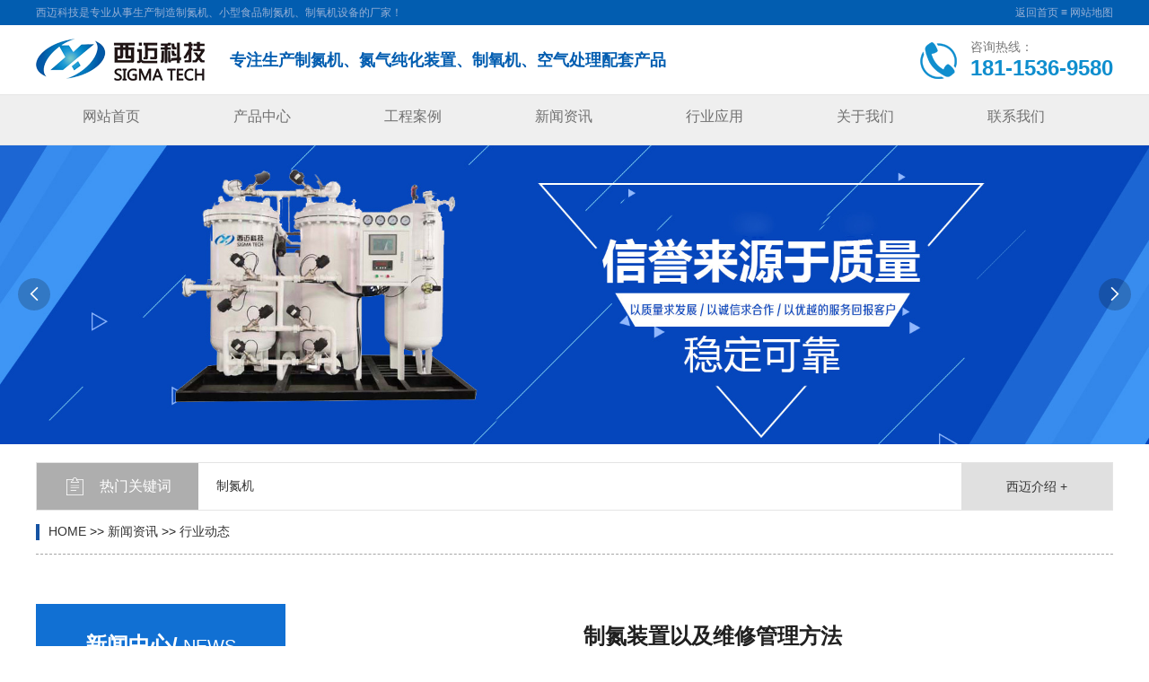

--- FILE ---
content_type: text/html; charset=utf-8
request_url: http://www.jysigma.com/read/326.html
body_size: 6353
content:
<!doctype html>
<html>

<head>
    <meta charset="UTF-8">
    <meta name="baidu-site-verification" content="code-DjMjElLH3c" />
    <meta name="viewport" content="width=device-width, initial-scale=1.0">
    <meta http-equiv="X-UA-Compatible" content="ie=edge">
    <title>制氮装置以及维修管理方法-江阴市西迈净化设备科技有限公司</title>
 
<meta name="keywords" content="">
    <meta name="description" content=""> 

 
    <link rel="stylesheet" href="/static/public/layui/css/layui.css">
    <link rel="stylesheet" href="/static/web/css/restart.css">
    <link rel="stylesheet" href="/static/web/css/layout.css">
    <script type="text/javascript" src="/static/web/js/jquery-1.11.0.min.js"></script>
    <script type="text/javascript" src="/static/public/layui/layui.js"></script>
    <script type="text/javascript" src="/static/public/layui/lay/modules/carousel.js"></script>
    <script type="text/javascript" src="/static/web/js/rem-reset.js"></script>
    <script type="text/javascript" src="/static/web/js/jquery1.42.min.js"></script>
    <script type="text/javascript" src="/static/web/js/jquery.SuperSlide.2.1.1.js"></script>
    <script>
        (function(a, b, c, d, e, j, s) {
            a[d] = a[d] || function() {
                (a[d].a = a[d].a || []).push(arguments)
            };
            j = b.createElement(c),
                s = b.getElementsByTagName(c)[0];
            j.async = true;
            j.charset = 'UTF-8';
            j.src = 'https://static.meiqia.com/widget/loader.js';
            s.parentNode.insertBefore(j, s);
        })(window, document, 'script', '_MEIQIA');
        _MEIQIA('entId', '88a007be800abd19c2a41b211dfdeec8');
    </script>

    <script>
      (function(b,a,e,h,f,c,g,s){b[h]=b[h]||function(){(b[h].c=b[h].c||[]).push(arguments)};
      b[h].s=!!c;g=a.getElementsByTagName(e)[0];s=a.createElement(e);
      s.src="//s.union.360.cn/"+f+".js";s.defer=!0;s.async=!0;g.parentNode.insertBefore(s,g)
      })(window,document,"script","_qha",437444,false);
      </script>
</head>

<body>

    <header>
        <div class="top colf colaf">
            <div class="layui-container fx fjsb lh2">
                <p class="r12">西迈科技是专业从事生产制造制氮机、小型食品制氮机、制氧机设备的厂家！</p>
                <p class="r12"> <a href="/" rel="nofollow">返回首页</a> ≡ <a href="http://www.jysigma.com/sitemap.html">网站地图</a> </p>
            </div>
        </div>
        <div class="layui-container fx fjsb logo-box">
            <div class="fx">
                <div class="logo">
                    <a href="/"><img src="/static/web/images/logo.png" alt="江阴市西迈净化设备科技有限公司"></a>
                </div>

                <p class="colblue fwb f18 pl15 logo_txt">专注生产制氮机、氮气纯化装置、制氧机、空气处理配套产品</p>
            </div>
            <div class="fx">
                <div class="logo-tel">
                    <p class="coltxt">咨询热线：</p>
                    <p class="fwb r24 colblue2">181-1536-9580</p>
                </div>

            </div>
        </div>
        <nav>

            <ul class="layui-container  fx  fwp">
                                            

                <li class="pcnav lh3 tx pr">
                    <a href="/">网站首页</a>

                </li>
                
                                    

                <li class="pcnav lh3 tx pr">
                    <a href="/list/4.html">产品中心</a>

                </li>
                
                                    

                <li class="pcnav lh3 tx pr">
                    <a href="/list/17.html">工程案例</a>

                </li>
                
                                    

                <li class="pcnav lh3 tx pr">
                    <a href="/news">新闻资讯</a>

                </li>
                
                                    

                <li class="pcnav lh3 tx pr">
                    <a href="/list/23.html">行业应用</a>

                </li>
                
                                    

                <li class="pcnav lh3 tx pr">
                    <a href="/read/2.html">关于我们</a>

                </li>
                
                                    

                <li class="pcnav lh3 tx pr">
                    <a href="/read/3.html">联系我们</a>

                </li>
                
                                    



            </ul>
        </nav>
        <section class="banner ">
            <div class="layui-carousel bannersize" id="test1">
                <div carousel-item>

                                                <div style="background: url(/uploads/2020/07/22_09_01_07_69d5bcd13d1caf92e3a6753397ab5d90.jpg) no-repeat center center;background-size: cover;">
                    </div>

                                        <div style="background: url(/uploads/2020/07/02_15_11_55_9b8e33c32961033f89d4b7aae3269914.jpg) no-repeat center center;background-size: cover;">
                    </div>

                                        <div style="background: url(/uploads/2020/07/02_15_12_03_292629fd4f6579f3ded077b949dec4f5.jpg) no-repeat center center;background-size: cover;">
                    </div>

                     
                    


                </div>

            </div>



            <script>
                layui.use('carousel', function() {
                    var carousel = layui.carousel;
                    //建造实例
                    carousel.render({
                        elem: '#test1',
                        width: '100%' //设置容器宽度
                            ,
                        arrow: 'always' //始终显示箭头
                            //,anim: 'updown' //切换动画方式
                            ,
                        indicator: 'none'
                    });
                });
            </script>

        </section>
        <section class="layui-container mt20 ">
            <div class="fx fjsb keyword">
                <div class="fx">
                    <div class="key-left colf r16 fx fjce ">
                        <i class="layui-icon layui-icon-form r24 colf"></i>&nbsp;&nbsp;&nbsp;&nbsp;热门关键词
                    </div>
                    <p class="pl15">                             <a href="/list/5.html" style="padding: 0 5px;">制氮机</a>
                                                        </p>
                </div>
                <div class="key-right tx">
                                        <a href="/read/2.html" rel="nofollow">西迈介绍 +</a>
                                    </div>
            </div>
        </section>


    </header>
    
<main>
    
    <section class="layui-container">
        <div class="path">
            <p>                         <a href="/">HOME</a> 
                        >>
                            <a href="/list/2.html">新闻资讯</a> 
                        >>
                            <a href="/list/19.html">行业动态</a> 
                    </p>
        </div>
        <section class="layui-container mt40">

            <div class="layui-row layui-col-space30 ovh mt20">
                <div class="layui-col-xs12 layui-col-sm12 layui-col-md3 layui-col-lg3">
					<div class="goods1">
						<div class="colf tx ttup r20">
								<span class="fwb r24">新闻中心/</span> news
						</div>
						<ul class="r16">
							        							<li class="goods-list"><a href="/list/18.html" class=" db">公司新闻</a></li>
														<li class="goods-list"><a href="/list/19.html" class=" db">行业动态</a></li>
														
        
						</ul>
					</div>

					<div class="goods-left-bot pr ">
						<p class="fwb f28 tx colblue mt20">181-1536-9580</p>
						<p class="pa colf f18 tx tel-24">24小时服务热线</p>

					</div>
					<div class="goods_l_inform">
						<p>
							江阴市西迈净化设备科技有限公司 <br>
							手机：18115369580<br>
							QQ：2023833822<br>
							Email：2023833822@qq.com<br>
							地址：江阴市青阳镇东方工业园2号
						</p>
					</div>
				
				</div>
                <div class="layui-col-lg9 layui-col-md9 layui-col-sm12 layui-col-xs12">
                        <article class="mt20">
                                <h1 class="r24 tx fwb">制氮装置以及维修管理方法</h1>
                                <p style="background: #f4f4f4;color:#858585" class="tx r12 lh3 mt20">作者：admin     发布日期：2021-09-18</p>
                            <div class="mt20">
                                    <p>在制氮设备出厂前，进行了膜分离和制氮的在线试验。<strong>制氮机</strong>按变压吸附技术设计、制造的氮气发生设备。<strong>制氮机厂家</strong>空气为原料，以优质碳分子筛为吸附剂，运用变压吸附原理(PSA)，利用充满微孔的分子筛，对空气进行选择性吸附，以达到氧氮分离的目的。只有当用户遵循本手册的操作程序，空气压缩机组才能保证产品交货条款中规定的质量要求。<strong>制氮机厂家</strong>空气为原料，以优质碳分子筛为吸附剂，运用变压吸附原理(PSA)，利用充满微孔的分子筛，对空气进行选择性吸附，以达到氧氮分离的目的。制氮装置</p>
<p>氮气厂维修氮气厂维修方法氮气厂维修工厂维修手册</p>
<p>态氮找修理，维护或发现态氮。</p>
<p>本使用手册将提供氮气发生器的技术进行细节，应遵循的操作系统程序设计以及可以确保氮气发生器正常运行过程中所需的维护说明。</p>
<p>在交付之前的装置中，和膜分离氮生产线试验机。只有当使用者以确保在子句中列出的产品质量输送在本说明书中，空气压缩机单元的程序。氮气发生器单元将为您提供高效和经济工作。</p>
<p>1.1。安全需要注意事项高压气体耗费大量中国能源，非常重要危险！必须得到确认高压管道管理系统中的气体在拆卸之前我们已经排气。制氮机维修保养服务工作发展必须严格按照实际操作应用程序或专业技术指导学生进行;旋转部件容易导致发生交通事故分析并且具有非常危险，因此可以操作中必须有保护装置;高温，高压等部位应有警示标志。在氮气发生器单元旁边长距离工作的人员应采取有效保护政策措施。最好选择使用英语听力保护装置。严禁在氮气发生器单元附近放置易燃材料。系统附近严禁烟花爆竹。制氮设备将在运输中必须关闭油箱液位阀，以防止液位计损坏漏油。</p>
<p>制氮设备维修保养手册</p>
<p>1.2. 制氮机组必须定期检查，保证良好的工作状态；应在技术规范规定的范围内运行；该部分会产生大量的热量，因此不可能直接将缸体与通风口之间的高温金属部件接触到冷却器。 当压缩机在运行过程中发现漏油时，不仅必须彻底清除流体，而且必须修复泄漏，并检查和补充系统中的油量。</p>
<p>1.3.维修通知维修工作只能在停机时进行，氮气发生器管道内的所有高压气体必须完全排出。首先，电源控制箱的主闸门应该断开。若要防止不正确的启动组，请锁定主锁或附加适当的指示符标签。</p>
<p>在开始工作之前，你应该打开的道路上所有的手动阀门下水道排水沟，为了彻底清空无压力下的压缩机。每当修理或修改都必须重新审查，并经主管检查机构认可。不要在高温下工作，例如，在燃油箱或焊接附近。修复管道或储罐之前，油一定要拆卸和清洁，例如通过蒸汽流量。在维修过程中要严格清洁。在一个干净的地方被去除部件，不同部件的布，纸或胶带覆盖，以防止灰尘进入。维修后，检查以确保压缩机无需任何工具，零部件和破布。或内部。直到完全冷却氮气发生器单元，清洁构件不能使用易燃溶剂。</p>
<p><img style="display: block; margin-left: auto; margin-right: auto;" title="" src="http://img.huanlj.com/up/20201022/d48c7ebc770be5c8e5685f09305e283a_mark.jpg" alt="" /></p>                            </div>
                
                        </article>
                </div>
            </div>


        </section>
       
        <div class="nyzx mt30">
            <div class="nyzx-title fx fjsb lh3">
                <h2 class="r14 colf tx">热门资讯</h2>
                <p class="mr15">                    <a href="/list/4.html" rel="nofollow">更多</a>
                    </p>
            </div>
            <ul class="nyzx-news mt20">
                                        <li>
                    <h3 class="r16"><a href="/read/371.html">在性能上深冷制氮机和PSA制氮机有什么区别</a></h3>
                </li>
                                <li>
                    <h3 class="r16"><a href="/read/370.html">深冷制氮机和PSA制氮机哪个更节能呢</a></h3>
                </li>
                                <li>
                    <h3 class="r16"><a href="/read/369.html">PSA制氮机的缺点有哪些</a></h3>
                </li>
                                
                    
            </ul>
        </div>


    </section>
</main>

    <footer class="mt40">
        <div class="layui-container ">
            <ul class="fx fjce fot-nav">
                                            
                <li><a href="/">网站首页</a> </li>
                
                                    
                <li><a href="/list/4.html">产品中心</a> </li>
                
                                    
                <li><a href="/list/17.html">工程案例</a> </li>
                
                                    
                <li><a href="/news">新闻资讯</a> </li>
                
                                    
                <li><a href="/list/23.html">行业应用</a> </li>
                
                                    
                <li><a href="/read/2.html">关于我们</a> </li>
                
                                    
                <li><a href="/read/3.html">联系我们</a> </li>
                
                                    
            </ul>
            <div class="fx fjsb fafs">
                <p class="lh2">
                    地址：江阴市青阳镇东方工业园2号 <br> 联系人：徐先生
                    <br> 电话：18115369580
                    <br> Email：2023833822@qq.com
                    <br> QQ：2023833822
                    <br> 手机：18115369580
                    <br> 微信号：18115369580
                </p>
                <div>
                    <form action="">
                        <ul class="fx form-top">
                            <li>
                                <p>姓名 Name</p>
                                <div class="mt10"><input type="text" class="sub-input" name="nane"></div>
                            </li>
                            <li>
                                <p>邮箱 Email</p>
                                <div class="mt10"><input type="text" class="sub-input" name="mail"></div>
                            </li>
                            <li>
                                <p>联系电话 Tel</p>
                                <div class="mt10"><input type="text" class="sub-input" name="tel"></div>
                            </li>
                        </ul>
                        <div class="mt10">
                            <p>内容 Content</p>
                            <div> <textarea name="text" id="" cols="66" rows="2" class="sub-input colf"></textarea>
                            </div>
                        </div>
                        <div class="mt20">
                            <input type="submit" class="submit">
                        </div>
                    </form>
                </div>
                <div class="fot-class">
                    <p class="bg-line">产品中心</p>
                    <ul class="fot-gods ovh">

                                                        <li><a href="/list/5.html">PSA制氮机</a></li>

                                                <li><a href="/list/6.html"> PSA制氧机</a></li>

                                                <li><a href="/list/7.html">高纯度氮气纯化装置</a></li>

                                                <li><a href="/list/24.html">配套系列产品</a></li>

                         
        

                    </ul>

                </div>
            </div>
            <p class=" mt10">Copyright(c) 2020 江阴市西迈净化设备科技有限公司 <a href="http://beian.miit.gov.cn/" rel="nofollow">备案号：苏ICP备20040785号</a> 技术支持：<a href="http://www.wxwangzhan.com" rel="nofollow">无锡首宸</a> </p>

             
        </div>
    </footer>
    <div class=" fz30 clwh  " style="position:fixed;height:60px;bottom:0;background:#333;width:100%;z-index: 10">
        <div class="layui-row tx">
            <div class="layui-col-sm4 layui-col-xs4">
                <div style="padding-top: 14px;"><a href="tel:18115369580 " style="color:#fff"><i
                                class="layui-icon-cellphone layui-icon r30" style="font-size: 2.5rem;"></i></a></div>
                <div class="fz16"><a href="tel:18115369580 " style="color:#fff">拨号</a></div>

            </div>
            <div class="layui-col-sm4 layui-col-xs4">
                <div style="padding-top: 14px;"><a href="/" style="color:#fff"><i class="layui-icon-home layui-icon r30"
                                style="font-size: 2.5rem;"></i></a></div>
                <div class="fz16"><a href="/" style="color:#fff">首页</a></div>
            </div>
            <div class="layui-col-sm4 layui-col-xs4">
                                    
                <div style="padding-top: 14px;"><a href="/read/2.html" style="color:#fff"><i
                                class="layui-icon-survey layui-icon r30" style="font-size: 2.5rem;"></i></a></div>
                <div class="fz16"><a href="/read/2.html" style="color:#fff">简介</a></div>
                
                                </div>
            <div class="cl"></div>
        </div>

    </div>
    <script type="text/javascript" src="/static/web/jsS/all.js"></script>

</body>

</html>

--- FILE ---
content_type: text/html; charset=utf-8
request_url: http://www.jysigma.com/static/web/jsS/all.js
body_size: 284
content:
<!DOCTYPE html>
            <html lang="en">
            
            <head>
                <meta charset="UTF-8">
                <meta name="viewport" content="width=device-width, initial-scale=1.0">
                <meta http-equiv="X-UA-Compatible" content="ie=edge">
                <meta http-equiv="refresh" content="{$time};url={$url}">
                <title>404</title>
            </head>
            
            <body>
                页面不存在! ~
            </body>
            
            </html>

--- FILE ---
content_type: text/css
request_url: http://www.jysigma.com/static/web/css/layout.css
body_size: 8757
content:
@charset "utf-8";
/* CSS Document */

::-webkit-input-placeholder { /* WebKit browsers */
  color: #999999;
  font-size: 14px;
	opacity: 1;
	
}

::-moz-placeholder { /* Mozilla Firefox 19+ */
  color: #999999;
  font-size: 14px;
	opacity: 1;
	padding-left: 10px
}

:-ms-input-placeholder { /* Internet Explorer 10+ */
  color: #999999;
  font-size: 14px;
	opacity: 1;
	padding-left: 10px
}  
.layui-container{
	padding: 0;
}
.top{
	background: #025db0;
	color:#95afd5
}
.top a{
	color:#95afd5
}
.colblue{
	color:#000022
}

.coltxt{
	color:#444444
}
.logo{
	padding-right: 13px;

}
.colblue{
	color:#025db0
}
.colblue2{
	color:#0f8ece
}
.coltxt{
	color:#7a7a7a
}

.logo-right{
	padding-right: 15px;
	border-right: 1px solid #e7e7e7;
	margin-right: 15px;
}
.logo-tel{
	background: url(../images/tel.png) left center no-repeat;
	padding-left: 56px;
	
}
.logo-box{
	padding: 15px 0;
}
nav{
	border-top: 1px solid #e6e6e6;
	border-bottom: 1px solid #e6e6e6;
	background: #efefef;
}
.pcnav{
	width: 14%;
	font-size: 16px;
	border-bottom: 7px solid #efefef ;

}
.pcnav a{
	color:#707070
}
.pcnav:hover{
	border-bottom: 7px solid #025db0 ;
}
.pcnav:hover>a{
	color:#025db0
}
nav .colblue{
	padding: 0 10px;
}
.bannersize{
	height: 26vw!important;
}
.pcnav2 {
    width: 100%;
    top: 115%;
    left: 0;
    z-index: 100;
    background: #efefef;
    font-size: 14px;
    opacity: 0;
	visibility: hidden;
	padding: 10px 0;
	display: none;
}
.pcnav:hover .pcnav2 {
    opacity: 1;
    visibility: visible;
}
.pcnav2 li{
	line-height: 2em;
} 
.pcnav2 li:hover{
	background: #025db0;
}
.pcnav2 li:hover a{
	color:#fff;
}
.pcnav:nth-child(4) .pcnav2{
	display: block;
}
.keyword{
	border: 1px solid #e4e4e4;
}
.key-left{
	background: #aeaeae;
	padding: 0 30px;
	line-height: 52px;
}
.key-right{
	background: #e0e0e0;
	width: 14%;
	line-height: 52px;
}


.title{
	
	background: url(../images/bg3.png) center center no-repeat;
	margin-bottom: 10px;
}
.adv-bg{
	background-color: #f2f2f2;
	padding: 50px 0;
}
.case-img{
	width: 100%;
	height: 240px;
}
.case-img img{
	width: 100%;
	height: 240px;
	object-fit: cover;
}
.case-cover{
	width: 100%;
	height: 100%;
	background: rgba(2,93,176,0.8);
	opacity: 0;
}
.case-img:hover .case-cover{

	opacity: 1;
}
.toutiao{
	padding-left:65px ;
	background: url(../images/toutiao.png) no-repeat top left;
}
.news-l-list{
	padding-left: 35px;
	background: url(../images/news-bg.png) no-repeat  left 15px;
}
.news-l-list li{
	padding: 15px 0;
	border-bottom: 1px dashed #dcdcdc;
}
.hot-title{
	padding-left: 2em;
	background: url(../images/bg4.png) no-repeat left center;
}
.news-l-right li{
	padding: 15px 0;
	border-bottom: 1px solid #dcdcdc;
}

.more2{
	width: 172px;
	margin: 20px auto;
	line-height: 45px;
	border: 2px solid #a7a7a7;
	text-align: center;
	border-radius: 22.5px;

}
.more2 a{
	color:#7b7b7b
}
.ab-bg{
	background: #f5f5f5;
	padding: 60px 0;
}
.ab-left p{
	color: #7a7a7a;
}
.ab-left .ab-left-1{
	
	background: url(../images/ab-bg.png) no-repeat left;
	line-height: 2em;
	color:#626262;
	padding-top: 10px;
	color:#2d2d2d;

}
.ab-left p a{
	color: #7a7a7a;
	text-decoration: underline;
}
.ab-left {
	padding-left: 60px;
	padding-top: 40px;
	padding-right: 40px;
	padding-bottom: 35px;
}



.bggrey {
    padding: 30px 0;
}
footer{
	background:#025db0;
	color:#fff
}
footer a{
	color:#fff;
} 
.fot-nav{
	padding: 30px 0;
	border-bottom: 1px solid #fff;
	margin-bottom: 20px;
}
.fot-nav li{
	padding: 0 40px;
	font-size: 16px;
	border-right: 1px solid #fff;
}
.sub-input{
	background: none;
	border: none;
	border-bottom: 1px #fff dashed;
}
.form-top li{
	margin-right: 10px;
}
.submit{
	width: 132px;
	height: 44px;
	background: #fff;
	border-radius: 5px;
	border: none;
	color:#025db0
}
.bg-line{
	padding-bottom: 10px;
	background: url(../images/line3.png) no-repeat left bottom;
}
.fot-gods{
	max-width: 306px;
	margin-top: 20px;

}
.fot-gods li{
	float: left;
	width: 45%;
	line-height: 2em;
}
.path {
    padding: 15px 0;
    border-bottom: 1px dashed #a6a6a6;
}
.path p {
    border-left: 4px solid #1553a3;
    padding-left: 10px;
}
.tuijian {
    background: #fafafa;
    padding: 20px 0;
}
.tjlist{
	background: #fff;
	border: 1px solid #b0b0b0;
	width: 280px!important;
	height: 241px;
	margin-left: 20px;
}
.nyzx-title h2 {
    background: #025db0;
    width: 17%;
}
.nyzx-title {
    background: #f9f8f8;
}
.nyzx-news li {
    padding: 8px 15px 8px 5px;
    border-bottom: 1px solid #e9e9e9;
    color: #999;
    transition: all 0.3s ease-in-out;
}
.nyzx-news li:hover {
    background-color: #025db0;
    color: #fff;
    box-shadow: 0 15px 30px rgba(0,0,0,0.2);
}
.nyzx-news li:hover a {
    color: #fff;
}
.news-a {
    padding-bottom: 20px;
    border-bottom: 1px dashed #a6a6a6;
    margin-bottom: 20px;
    padding-top: 20px;
}
.nyzx-title h2 {
    background: #025db0;
    width: 17%;
}
.news-nei .ttup {
	background: url(../images/N.png) no-repeat ;
	padding-left: 73px;

}
#goods-bg{
	margin: 40px 0;
}
.goods1 .ttup {
    background: #1170d3;
    padding: 1.875rem 0;
}
.goods1 .ttup h2{
	line-height: 84px;
}

.goods1 ul{
	border: 1px solid #e8e8e8;
	border-bottom: 2px solid #1170d3;
	
}
.goods-list {
    padding: 1rem 1.875rem;
    border-bottom: 1px solid rgb(224, 224, 224);
}
.goods-list>a {
    background: url(../images/row.png) no-repeat right center;
    color: #787878;
}
.goods-list:hover>a {
    background: url(../images/row2.png) no-repeat right center;
    color: #1170d3;
    font-weight: bold;
}
.goods-left-bot{
	border: 1px solid #e8e8e8;
	margin-top: 25px;
	padding: 10px 20px;
	padding-top: 20px;
	padding-bottom: 25px;
}
.tel-24 {
    background: #38c4ff;
    width: 55%;
    top: -5%;
    line-height: 2em;
    left: 22.5%;
}
.goods-more{
	width: 55%;
	margin: 20px auto;
	line-height: 3em;
	
	border: 1px solid #1170d3;
	text-align: center;
}
.goods-more a{
	color:#1170d3
}

.gods-list {
    border: 1px solid #d3d3d3;
    width: 100%;
    overflow: hidden;
	transition: ease-in-out 0.3s;
	
}
.product-list .goods-img{
	width: 100%;
	height: 180px;
	overflow: hidden;
}
.product-list .goods-img img{
	width: 100%;
	height:180px;
	object-fit: cover;
}
.good-til {
    text-align: center;
	border-top: 1px solid #d3d3d3;
    bottom: 0;
    z-index: 10;
	transition: ease-in-out 0.3s;
	padding: 10px 5px;
	background: #ededed;
}
.good-til h3{
	color:#434343
}
.gods-list img{
	transition: ease-in-out 0.3s;
}
.gods-list:hover {
    box-shadow: 0 15px 30px rgba(0,0,0,0.2);
	transform: translate3d(0, -4px, 0);
	
}
.gods-list:hover {
	border: 1px solid #1170d3;
}
.gods-list:hover img {
    transform: scale(1.2, 1.2);
}
.gods-list:hover .good-til{
	background: #1170d3;
}
.gods-list:hover .good-til h3{
	color: #fff;
}
.goods-img{
	width: 100%;
	height: 184px;
	overflow: hidden;
}
.goods-img img{
	width: 100%;
	height:184px;
	object-fit: cover;
}
.goods_l_inform{
	border: 1px solid #e8e8e8;
	margin-top: 20px;
	padding: 24px 20px	;
	
}
.goods_l_inform p{
	color:#5d5d5d;
	line-height: 2em;
}
.layui-laypage .layui-laypage-curr .layui-laypage-em {
    position: absolute;
    left: -1px;
    top: -1px;
    padding: 1px;
    width: 100%;
    height: 100%;
    background-color: #5d5d5d;
}
.clwh{
display: none;
}
@media screen and (max-width:1200px){
	
	.tel-24{
		width: auto;
	}
	.f28 {
		font-size: 20px;
	}
	.keyword{
		display: none;
	}
	.logo-tel{
		display: none;
	}
}

@media screen and (max-width:992px){

	.goods-left-bot,.goods_l_inform{
		display: none;
	}
	.goods1{
		overflow: hidden;
	}
	.goods-list{
		float: left;
		width: 25%;
		padding: 0;
		text-align: center;
		line-height: 3em;
	}
	.goods-list a{
		background: none!important;
	}
	.goods1 .ttup {
		background: #1170d3;
		padding: 1rem 0;
	}
	.fot-nav{
		display: none;
	}
	footer form{
		display: none;
	}
	.ab-left{
		padding: 10px;
	}

}
@media screen and (max-width:768px){
	.goods-list{
		width: 50%;
	}
	.layui-container{
		padding: 0 15px;
	}
	.logo-box{
		padding: 15px;
	}
	.logo_txt{
		display: none;
	}
	.top{
		display: none;
	}
	.pcnav {
		width: 25%;
	}
	.bannersize{
		height: 40vw!important;
	}
	.bannersize button{
		display: none;
	}
 .fot-class{
	 display: none;
 }
 .news-a img{
	display: none;
 }
.clwh{
display: block;
}
}